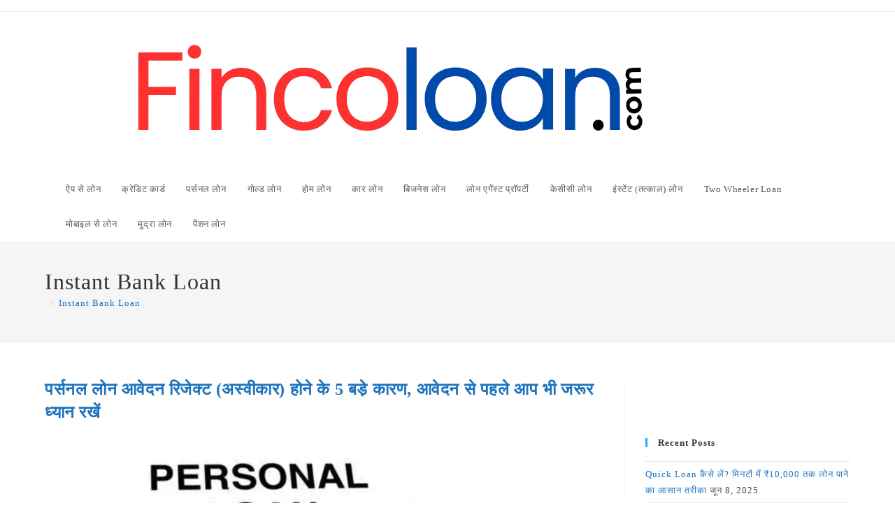

--- FILE ---
content_type: text/html; charset=UTF-8
request_url: https://fincoloan.com/tag/instant-bank-loan/
body_size: 17578
content:
<!DOCTYPE html>
<html class="html" lang="hi-IN" prefix="og: https://ogp.me/ns#">
<head>
	<script async src="https://pagead2.googlesyndication.com/pagead/js/adsbygoogle.js?client=ca-pub-2735968712360724"
     crossorigin="anonymous"></script>
	
	<meta charset="UTF-8">
	<link rel="profile" href="https://gmpg.org/xfn/11">

	<meta name="viewport" content="width=device-width, initial-scale=1">
<!-- Search Engine Optimization by Rank Math - https://rankmath.com/ -->
<title>Instant Bank Loan - Fincoloan.com</title>
<meta name="robots" content="follow, noindex"/>
<meta property="og:locale" content="hi_IN" />
<meta property="og:type" content="article" />
<meta property="og:title" content="Instant Bank Loan - Fincoloan.com" />
<meta property="og:url" content="https://fincoloan.com/tag/instant-bank-loan/" />
<meta property="og:site_name" content="Fincoloan" />
<meta name="twitter:card" content="summary_large_image" />
<meta name="twitter:title" content="Instant Bank Loan - Fincoloan.com" />
<meta name="twitter:label1" content="पोस्ट" />
<meta name="twitter:data1" content="15" />
<script type="application/ld+json" class="rank-math-schema">{"@context":"https://schema.org","@graph":[{"@type":"Organization","@id":"https://fincoloan.com/#organization","name":"Fincoloan"},{"@type":"WebSite","@id":"https://fincoloan.com/#website","url":"https://fincoloan.com","name":"Fincoloan","publisher":{"@id":"https://fincoloan.com/#organization"},"inLanguage":"hi-IN"},{"@type":"BreadcrumbList","@id":"https://fincoloan.com/tag/instant-bank-loan/#breadcrumb","itemListElement":[{"@type":"ListItem","position":"1","item":{"@id":"https://fincoloan.com","name":"Home"}},{"@type":"ListItem","position":"2","item":{"@id":"https://fincoloan.com/tag/instant-bank-loan/","name":"Instant Bank Loan"}}]},{"@type":"CollectionPage","@id":"https://fincoloan.com/tag/instant-bank-loan/#webpage","url":"https://fincoloan.com/tag/instant-bank-loan/","name":"Instant Bank Loan - Fincoloan.com","isPartOf":{"@id":"https://fincoloan.com/#website"},"inLanguage":"hi-IN","breadcrumb":{"@id":"https://fincoloan.com/tag/instant-bank-loan/#breadcrumb"}}]}</script>
<!-- /Rank Math WordPress SEO plugin -->

<link rel='dns-prefetch' href='//www.googletagmanager.com' />
<link rel="alternate" type="application/rss+xml" title="Fincoloan.com &raquo; फ़ीड" href="https://fincoloan.com/feed/" />
<link rel="alternate" type="application/rss+xml" title="Fincoloan.com &raquo; टिप्पणी फ़ीड" href="https://fincoloan.com/comments/feed/" />
<link rel="alternate" type="application/rss+xml" title="Fincoloan.com &raquo; Instant Bank Loan टैग फ़ीड" href="https://fincoloan.com/tag/instant-bank-loan/feed/" />
<link rel="alternate" type="application/rss+xml" title="Fincoloan.com &raquo; स्टोरी फ़ीड" href="https://fincoloan.com/web-stories/feed/"><style id='wp-img-auto-sizes-contain-inline-css'>
img:is([sizes=auto i],[sizes^="auto," i]){contain-intrinsic-size:3000px 1500px}
/*# sourceURL=wp-img-auto-sizes-contain-inline-css */
</style>

<link rel='stylesheet' id='wp-block-library-css' href='https://fincoloan.com/wp-includes/css/dist/block-library/style.min.css?ver=6.9' media='all' />
<style id='wp-block-page-list-inline-css'>
.wp-block-navigation .wp-block-page-list{align-items:var(--navigation-layout-align,initial);background-color:inherit;display:flex;flex-direction:var(--navigation-layout-direction,initial);flex-wrap:var(--navigation-layout-wrap,wrap);justify-content:var(--navigation-layout-justify,initial)}.wp-block-navigation .wp-block-navigation-item{background-color:inherit}.wp-block-page-list{box-sizing:border-box}
/*# sourceURL=https://fincoloan.com/wp-includes/blocks/page-list/style.min.css */
</style>
<style id='global-styles-inline-css'>
:root{--wp--preset--aspect-ratio--square: 1;--wp--preset--aspect-ratio--4-3: 4/3;--wp--preset--aspect-ratio--3-4: 3/4;--wp--preset--aspect-ratio--3-2: 3/2;--wp--preset--aspect-ratio--2-3: 2/3;--wp--preset--aspect-ratio--16-9: 16/9;--wp--preset--aspect-ratio--9-16: 9/16;--wp--preset--color--black: #000000;--wp--preset--color--cyan-bluish-gray: #abb8c3;--wp--preset--color--white: #ffffff;--wp--preset--color--pale-pink: #f78da7;--wp--preset--color--vivid-red: #cf2e2e;--wp--preset--color--luminous-vivid-orange: #ff6900;--wp--preset--color--luminous-vivid-amber: #fcb900;--wp--preset--color--light-green-cyan: #7bdcb5;--wp--preset--color--vivid-green-cyan: #00d084;--wp--preset--color--pale-cyan-blue: #8ed1fc;--wp--preset--color--vivid-cyan-blue: #0693e3;--wp--preset--color--vivid-purple: #9b51e0;--wp--preset--gradient--vivid-cyan-blue-to-vivid-purple: linear-gradient(135deg,rgb(6,147,227) 0%,rgb(155,81,224) 100%);--wp--preset--gradient--light-green-cyan-to-vivid-green-cyan: linear-gradient(135deg,rgb(122,220,180) 0%,rgb(0,208,130) 100%);--wp--preset--gradient--luminous-vivid-amber-to-luminous-vivid-orange: linear-gradient(135deg,rgb(252,185,0) 0%,rgb(255,105,0) 100%);--wp--preset--gradient--luminous-vivid-orange-to-vivid-red: linear-gradient(135deg,rgb(255,105,0) 0%,rgb(207,46,46) 100%);--wp--preset--gradient--very-light-gray-to-cyan-bluish-gray: linear-gradient(135deg,rgb(238,238,238) 0%,rgb(169,184,195) 100%);--wp--preset--gradient--cool-to-warm-spectrum: linear-gradient(135deg,rgb(74,234,220) 0%,rgb(151,120,209) 20%,rgb(207,42,186) 40%,rgb(238,44,130) 60%,rgb(251,105,98) 80%,rgb(254,248,76) 100%);--wp--preset--gradient--blush-light-purple: linear-gradient(135deg,rgb(255,206,236) 0%,rgb(152,150,240) 100%);--wp--preset--gradient--blush-bordeaux: linear-gradient(135deg,rgb(254,205,165) 0%,rgb(254,45,45) 50%,rgb(107,0,62) 100%);--wp--preset--gradient--luminous-dusk: linear-gradient(135deg,rgb(255,203,112) 0%,rgb(199,81,192) 50%,rgb(65,88,208) 100%);--wp--preset--gradient--pale-ocean: linear-gradient(135deg,rgb(255,245,203) 0%,rgb(182,227,212) 50%,rgb(51,167,181) 100%);--wp--preset--gradient--electric-grass: linear-gradient(135deg,rgb(202,248,128) 0%,rgb(113,206,126) 100%);--wp--preset--gradient--midnight: linear-gradient(135deg,rgb(2,3,129) 0%,rgb(40,116,252) 100%);--wp--preset--font-size--small: 13px;--wp--preset--font-size--medium: 20px;--wp--preset--font-size--large: 36px;--wp--preset--font-size--x-large: 42px;--wp--preset--spacing--20: 0.44rem;--wp--preset--spacing--30: 0.67rem;--wp--preset--spacing--40: 1rem;--wp--preset--spacing--50: 1.5rem;--wp--preset--spacing--60: 2.25rem;--wp--preset--spacing--70: 3.38rem;--wp--preset--spacing--80: 5.06rem;--wp--preset--shadow--natural: 6px 6px 9px rgba(0, 0, 0, 0.2);--wp--preset--shadow--deep: 12px 12px 50px rgba(0, 0, 0, 0.4);--wp--preset--shadow--sharp: 6px 6px 0px rgba(0, 0, 0, 0.2);--wp--preset--shadow--outlined: 6px 6px 0px -3px rgb(255, 255, 255), 6px 6px rgb(0, 0, 0);--wp--preset--shadow--crisp: 6px 6px 0px rgb(0, 0, 0);}:where(.is-layout-flex){gap: 0.5em;}:where(.is-layout-grid){gap: 0.5em;}body .is-layout-flex{display: flex;}.is-layout-flex{flex-wrap: wrap;align-items: center;}.is-layout-flex > :is(*, div){margin: 0;}body .is-layout-grid{display: grid;}.is-layout-grid > :is(*, div){margin: 0;}:where(.wp-block-columns.is-layout-flex){gap: 2em;}:where(.wp-block-columns.is-layout-grid){gap: 2em;}:where(.wp-block-post-template.is-layout-flex){gap: 1.25em;}:where(.wp-block-post-template.is-layout-grid){gap: 1.25em;}.has-black-color{color: var(--wp--preset--color--black) !important;}.has-cyan-bluish-gray-color{color: var(--wp--preset--color--cyan-bluish-gray) !important;}.has-white-color{color: var(--wp--preset--color--white) !important;}.has-pale-pink-color{color: var(--wp--preset--color--pale-pink) !important;}.has-vivid-red-color{color: var(--wp--preset--color--vivid-red) !important;}.has-luminous-vivid-orange-color{color: var(--wp--preset--color--luminous-vivid-orange) !important;}.has-luminous-vivid-amber-color{color: var(--wp--preset--color--luminous-vivid-amber) !important;}.has-light-green-cyan-color{color: var(--wp--preset--color--light-green-cyan) !important;}.has-vivid-green-cyan-color{color: var(--wp--preset--color--vivid-green-cyan) !important;}.has-pale-cyan-blue-color{color: var(--wp--preset--color--pale-cyan-blue) !important;}.has-vivid-cyan-blue-color{color: var(--wp--preset--color--vivid-cyan-blue) !important;}.has-vivid-purple-color{color: var(--wp--preset--color--vivid-purple) !important;}.has-black-background-color{background-color: var(--wp--preset--color--black) !important;}.has-cyan-bluish-gray-background-color{background-color: var(--wp--preset--color--cyan-bluish-gray) !important;}.has-white-background-color{background-color: var(--wp--preset--color--white) !important;}.has-pale-pink-background-color{background-color: var(--wp--preset--color--pale-pink) !important;}.has-vivid-red-background-color{background-color: var(--wp--preset--color--vivid-red) !important;}.has-luminous-vivid-orange-background-color{background-color: var(--wp--preset--color--luminous-vivid-orange) !important;}.has-luminous-vivid-amber-background-color{background-color: var(--wp--preset--color--luminous-vivid-amber) !important;}.has-light-green-cyan-background-color{background-color: var(--wp--preset--color--light-green-cyan) !important;}.has-vivid-green-cyan-background-color{background-color: var(--wp--preset--color--vivid-green-cyan) !important;}.has-pale-cyan-blue-background-color{background-color: var(--wp--preset--color--pale-cyan-blue) !important;}.has-vivid-cyan-blue-background-color{background-color: var(--wp--preset--color--vivid-cyan-blue) !important;}.has-vivid-purple-background-color{background-color: var(--wp--preset--color--vivid-purple) !important;}.has-black-border-color{border-color: var(--wp--preset--color--black) !important;}.has-cyan-bluish-gray-border-color{border-color: var(--wp--preset--color--cyan-bluish-gray) !important;}.has-white-border-color{border-color: var(--wp--preset--color--white) !important;}.has-pale-pink-border-color{border-color: var(--wp--preset--color--pale-pink) !important;}.has-vivid-red-border-color{border-color: var(--wp--preset--color--vivid-red) !important;}.has-luminous-vivid-orange-border-color{border-color: var(--wp--preset--color--luminous-vivid-orange) !important;}.has-luminous-vivid-amber-border-color{border-color: var(--wp--preset--color--luminous-vivid-amber) !important;}.has-light-green-cyan-border-color{border-color: var(--wp--preset--color--light-green-cyan) !important;}.has-vivid-green-cyan-border-color{border-color: var(--wp--preset--color--vivid-green-cyan) !important;}.has-pale-cyan-blue-border-color{border-color: var(--wp--preset--color--pale-cyan-blue) !important;}.has-vivid-cyan-blue-border-color{border-color: var(--wp--preset--color--vivid-cyan-blue) !important;}.has-vivid-purple-border-color{border-color: var(--wp--preset--color--vivid-purple) !important;}.has-vivid-cyan-blue-to-vivid-purple-gradient-background{background: var(--wp--preset--gradient--vivid-cyan-blue-to-vivid-purple) !important;}.has-light-green-cyan-to-vivid-green-cyan-gradient-background{background: var(--wp--preset--gradient--light-green-cyan-to-vivid-green-cyan) !important;}.has-luminous-vivid-amber-to-luminous-vivid-orange-gradient-background{background: var(--wp--preset--gradient--luminous-vivid-amber-to-luminous-vivid-orange) !important;}.has-luminous-vivid-orange-to-vivid-red-gradient-background{background: var(--wp--preset--gradient--luminous-vivid-orange-to-vivid-red) !important;}.has-very-light-gray-to-cyan-bluish-gray-gradient-background{background: var(--wp--preset--gradient--very-light-gray-to-cyan-bluish-gray) !important;}.has-cool-to-warm-spectrum-gradient-background{background: var(--wp--preset--gradient--cool-to-warm-spectrum) !important;}.has-blush-light-purple-gradient-background{background: var(--wp--preset--gradient--blush-light-purple) !important;}.has-blush-bordeaux-gradient-background{background: var(--wp--preset--gradient--blush-bordeaux) !important;}.has-luminous-dusk-gradient-background{background: var(--wp--preset--gradient--luminous-dusk) !important;}.has-pale-ocean-gradient-background{background: var(--wp--preset--gradient--pale-ocean) !important;}.has-electric-grass-gradient-background{background: var(--wp--preset--gradient--electric-grass) !important;}.has-midnight-gradient-background{background: var(--wp--preset--gradient--midnight) !important;}.has-small-font-size{font-size: var(--wp--preset--font-size--small) !important;}.has-medium-font-size{font-size: var(--wp--preset--font-size--medium) !important;}.has-large-font-size{font-size: var(--wp--preset--font-size--large) !important;}.has-x-large-font-size{font-size: var(--wp--preset--font-size--x-large) !important;}
/*# sourceURL=global-styles-inline-css */
</style>

<style id='classic-theme-styles-inline-css'>
/*! This file is auto-generated */
.wp-block-button__link{color:#fff;background-color:#32373c;border-radius:9999px;box-shadow:none;text-decoration:none;padding:calc(.667em + 2px) calc(1.333em + 2px);font-size:1.125em}.wp-block-file__button{background:#32373c;color:#fff;text-decoration:none}
/*# sourceURL=/wp-includes/css/classic-themes.min.css */
</style>
<link rel='stylesheet' id='gn-frontend-gnfollow-style-css' href='https://fincoloan.com/wp-content/plugins/gn-publisher/assets/css/gn-frontend-gnfollow.min.css?ver=1.5.24' media='all' />
<link rel='stylesheet' id='oceanwp-style-css' href='https://fincoloan.com/wp-content/themes/oceanwp/assets/css/style.min.css?ver=4.0.9' media='all' />
<script src="https://fincoloan.com/wp-includes/js/jquery/jquery.min.js?ver=3.7.1" id="jquery-core-js"></script>
<script src="https://fincoloan.com/wp-includes/js/jquery/jquery-migrate.min.js?ver=3.4.1" id="jquery-migrate-js"></script>

<!-- Google tag (gtag.js) snippet added by Site Kit -->
<!-- Google Analytics snippet added by Site Kit -->
<script src="https://www.googletagmanager.com/gtag/js?id=G-CCKMFNSQ2P" id="google_gtagjs-js" async></script>
<script id="google_gtagjs-js-after">
window.dataLayer = window.dataLayer || [];function gtag(){dataLayer.push(arguments);}
gtag("set","linker",{"domains":["fincoloan.com"]});
gtag("js", new Date());
gtag("set", "developer_id.dZTNiMT", true);
gtag("config", "G-CCKMFNSQ2P");
//# sourceURL=google_gtagjs-js-after
</script>
<link rel="https://api.w.org/" href="https://fincoloan.com/wp-json/" /><link rel="alternate" title="JSON" type="application/json" href="https://fincoloan.com/wp-json/wp/v2/tags/13" /><link rel="EditURI" type="application/rsd+xml" title="RSD" href="https://fincoloan.com/xmlrpc.php?rsd" />
<meta name="generator" content="WordPress 6.9" />
<meta name="generator" content="Site Kit by Google 1.170.0" />
<!-- Google AdSense meta tags added by Site Kit -->
<meta name="google-adsense-platform-account" content="ca-host-pub-2644536267352236">
<meta name="google-adsense-platform-domain" content="sitekit.withgoogle.com">
<!-- End Google AdSense meta tags added by Site Kit -->
<link rel="icon" href="https://fincoloan.com/wp-content/uploads/2021/08/cropped-apple-touch-icon-32x32.png" sizes="32x32" />
<link rel="icon" href="https://fincoloan.com/wp-content/uploads/2021/08/cropped-apple-touch-icon-192x192.png" sizes="192x192" />
<link rel="apple-touch-icon" href="https://fincoloan.com/wp-content/uploads/2021/08/cropped-apple-touch-icon-180x180.png" />
<meta name="msapplication-TileImage" content="https://fincoloan.com/wp-content/uploads/2021/08/cropped-apple-touch-icon-270x270.png" />
		<style id="wp-custom-css">
			/* OceanWP के Page Header (red box title) को forcefully हटाएं */body.single-post .page-header,body.single-post .page-header-title,body.single-post .page-header .container{display:none !important;visibility:hidden !important;height:0 !important;margin:0 !important;padding:0 !important}		</style>
		<!-- OceanWP CSS -->
<style type="text/css">
/* Colors */a{color:#1e73be}a .owp-icon use{stroke:#1e73be}body .theme-button,body input[type="submit"],body button[type="submit"],body button,body .button,body div.wpforms-container-full .wpforms-form input[type=submit],body div.wpforms-container-full .wpforms-form button[type=submit],body div.wpforms-container-full .wpforms-form .wpforms-page-button,.woocommerce-cart .wp-element-button,.woocommerce-checkout .wp-element-button,.wp-block-button__link{border-color:#ffffff}body .theme-button:hover,body input[type="submit"]:hover,body button[type="submit"]:hover,body button:hover,body .button:hover,body div.wpforms-container-full .wpforms-form input[type=submit]:hover,body div.wpforms-container-full .wpforms-form input[type=submit]:active,body div.wpforms-container-full .wpforms-form button[type=submit]:hover,body div.wpforms-container-full .wpforms-form button[type=submit]:active,body div.wpforms-container-full .wpforms-form .wpforms-page-button:hover,body div.wpforms-container-full .wpforms-form .wpforms-page-button:active,.woocommerce-cart .wp-element-button:hover,.woocommerce-checkout .wp-element-button:hover,.wp-block-button__link:hover{border-color:#ffffff}h2{color:#000000}h3{color:#000000}h4{color:#000000}/* OceanWP Style Settings CSS */.theme-button,input[type="submit"],button[type="submit"],button,.button,body div.wpforms-container-full .wpforms-form input[type=submit],body div.wpforms-container-full .wpforms-form button[type=submit],body div.wpforms-container-full .wpforms-form .wpforms-page-button{border-style:solid}.theme-button,input[type="submit"],button[type="submit"],button,.button,body div.wpforms-container-full .wpforms-form input[type=submit],body div.wpforms-container-full .wpforms-form button[type=submit],body div.wpforms-container-full .wpforms-form .wpforms-page-button{border-width:1px}form input[type="text"],form input[type="password"],form input[type="email"],form input[type="url"],form input[type="date"],form input[type="month"],form input[type="time"],form input[type="datetime"],form input[type="datetime-local"],form input[type="week"],form input[type="number"],form input[type="search"],form input[type="tel"],form input[type="color"],form select,form textarea,.woocommerce .woocommerce-checkout .select2-container--default .select2-selection--single{border-style:solid}body div.wpforms-container-full .wpforms-form input[type=date],body div.wpforms-container-full .wpforms-form input[type=datetime],body div.wpforms-container-full .wpforms-form input[type=datetime-local],body div.wpforms-container-full .wpforms-form input[type=email],body div.wpforms-container-full .wpforms-form input[type=month],body div.wpforms-container-full .wpforms-form input[type=number],body div.wpforms-container-full .wpforms-form input[type=password],body div.wpforms-container-full .wpforms-form input[type=range],body div.wpforms-container-full .wpforms-form input[type=search],body div.wpforms-container-full .wpforms-form input[type=tel],body div.wpforms-container-full .wpforms-form input[type=text],body div.wpforms-container-full .wpforms-form input[type=time],body div.wpforms-container-full .wpforms-form input[type=url],body div.wpforms-container-full .wpforms-form input[type=week],body div.wpforms-container-full .wpforms-form select,body div.wpforms-container-full .wpforms-form textarea{border-style:solid}form input[type="text"],form input[type="password"],form input[type="email"],form input[type="url"],form input[type="date"],form input[type="month"],form input[type="time"],form input[type="datetime"],form input[type="datetime-local"],form input[type="week"],form input[type="number"],form input[type="search"],form input[type="tel"],form input[type="color"],form select,form textarea{border-radius:3px}body div.wpforms-container-full .wpforms-form input[type=date],body div.wpforms-container-full .wpforms-form input[type=datetime],body div.wpforms-container-full .wpforms-form input[type=datetime-local],body div.wpforms-container-full .wpforms-form input[type=email],body div.wpforms-container-full .wpforms-form input[type=month],body div.wpforms-container-full .wpforms-form input[type=number],body div.wpforms-container-full .wpforms-form input[type=password],body div.wpforms-container-full .wpforms-form input[type=range],body div.wpforms-container-full .wpforms-form input[type=search],body div.wpforms-container-full .wpforms-form input[type=tel],body div.wpforms-container-full .wpforms-form input[type=text],body div.wpforms-container-full .wpforms-form input[type=time],body div.wpforms-container-full .wpforms-form input[type=url],body div.wpforms-container-full .wpforms-form input[type=week],body div.wpforms-container-full .wpforms-form select,body div.wpforms-container-full .wpforms-form textarea{border-radius:3px}#scroll-top{bottom:74px}#scroll-top{width:41px;height:41px;line-height:41px}@media (max-width:480px){#scroll-top{width:30px;height:30px;line-height:30px}}#scroll-top{font-size:24px}#scroll-top .owp-icon{width:24px;height:24px}#scroll-top:hover{background-color:#ffffff}/* Header */#site-logo #site-logo-inner,.oceanwp-social-menu .social-menu-inner,#site-header.full_screen-header .menu-bar-inner,.after-header-content .after-header-content-inner{height:50px}#site-navigation-wrap .dropdown-menu >li >a,#site-navigation-wrap .dropdown-menu >li >span.opl-logout-link,.oceanwp-mobile-menu-icon a,.mobile-menu-close,.after-header-content-inner >a{line-height:50px}#site-header.has-header-media .overlay-header-media{background-color:rgba(0,0,0,0.5)}#mobile-dropdown{max-height:600px}/* Blog CSS */.ocean-single-post-header ul.meta-item li a:hover{color:#333333}/* Footer Copyright */#footer-bottom,#footer-bottom p{color:#f2f2f2}/* Typography */body{font-family:Bookman Old Style,serif;font-size:14px;line-height:1.8;letter-spacing:1px}@media screen and (max-width:480px){body{font-size:18px}}@media screen and (max-width:480px){body{line-height:1.7}}h1,h2,h3,h4,h5,h6,.theme-heading,.widget-title,.oceanwp-widget-recent-posts-title,.comment-reply-title,.entry-title,.sidebar-box .widget-title{line-height:1.4;font-weight:900}@media screen and (max-width:480px){h1,h2,h3,h4,h5,h6,.theme-heading,.widget-title,.oceanwp-widget-recent-posts-title,.comment-reply-title,.entry-title,.sidebar-box .widget-title{line-height:1.3}}h1{font-size:23px;line-height:1.4}@media screen and (max-width:480px){h1{font-size:28px}}h2{font-size:20px;line-height:1.4}@media screen and (max-width:480px){h2{font-size:24px}}h3{font-size:18px;line-height:1.4}h4{font-size:17px;line-height:1.4}h5{font-size:14px;line-height:1.4}h6{font-size:15px;line-height:1.4}.page-header .page-header-title,.page-header.background-image-page-header .page-header-title{font-size:32px;line-height:1.4}.page-header .page-subheading{font-size:15px;line-height:1.8}.site-breadcrumbs,.site-breadcrumbs a{font-size:13px;line-height:1.4}#top-bar-content,#top-bar-social-alt{font-size:12px;line-height:1.8}#site-logo a.site-logo-text{font-size:24px;line-height:1.8}.dropdown-menu ul li a.menu-link,#site-header.full_screen-header .fs-dropdown-menu ul.sub-menu li a{font-size:12px;line-height:1.2;letter-spacing:.6px}.sidr-class-dropdown-menu li a,a.sidr-class-toggle-sidr-close,#mobile-dropdown ul li a,body #mobile-fullscreen ul li a{font-size:15px;line-height:1.8}.blog-entry.post .blog-entry-header .entry-title a{font-size:24px;line-height:1.4}@media screen and (max-width:480px){.blog-entry.post .blog-entry-header .entry-title a{line-height:1.5}}.ocean-single-post-header .single-post-title{font-size:34px;line-height:1.4;letter-spacing:.6px}.ocean-single-post-header ul.meta-item li,.ocean-single-post-header ul.meta-item li a{font-size:13px;line-height:1.4;letter-spacing:.6px}.ocean-single-post-header .post-author-name,.ocean-single-post-header .post-author-name a{font-size:14px;line-height:1.4;letter-spacing:.6px}.ocean-single-post-header .post-author-description{font-size:12px;line-height:1.4;letter-spacing:.6px}.single-post .entry-title{line-height:1.4;letter-spacing:.6px}.single-post ul.meta li,.single-post ul.meta li a{font-size:14px;line-height:1.4;letter-spacing:.6px}.sidebar-box .widget-title,.sidebar-box.widget_block .wp-block-heading{font-size:13px;line-height:1;letter-spacing:1px}#footer-widgets .footer-box .widget-title{font-size:13px;line-height:1;letter-spacing:1px}#footer-bottom #copyright{font-size:12px;line-height:1}#footer-bottom #footer-bottom-menu{font-size:12px;line-height:1}.woocommerce-store-notice.demo_store{line-height:2;letter-spacing:1.5px}.demo_store .woocommerce-store-notice__dismiss-link{line-height:2;letter-spacing:1.5px}.woocommerce ul.products li.product li.title h2,.woocommerce ul.products li.product li.title a{font-size:14px;line-height:1.5}.woocommerce ul.products li.product li.category,.woocommerce ul.products li.product li.category a{font-size:12px;line-height:1}.woocommerce ul.products li.product .price{font-size:18px;line-height:1}.woocommerce ul.products li.product .button,.woocommerce ul.products li.product .product-inner .added_to_cart{font-size:12px;line-height:1.5;letter-spacing:1px}.woocommerce ul.products li.owp-woo-cond-notice span,.woocommerce ul.products li.owp-woo-cond-notice a{font-size:16px;line-height:1;letter-spacing:1px;font-weight:600;text-transform:capitalize}.woocommerce div.product .product_title{font-size:24px;line-height:1.4;letter-spacing:.6px}.woocommerce div.product p.price{font-size:36px;line-height:1}.woocommerce .owp-btn-normal .summary form button.button,.woocommerce .owp-btn-big .summary form button.button,.woocommerce .owp-btn-very-big .summary form button.button{font-size:12px;line-height:1.5;letter-spacing:1px;text-transform:uppercase}.woocommerce div.owp-woo-single-cond-notice span,.woocommerce div.owp-woo-single-cond-notice a{font-size:18px;line-height:2;letter-spacing:1.5px;font-weight:600;text-transform:capitalize}
</style></head>

<body class="archive tag tag-instant-bank-loan tag-13 wp-custom-logo wp-embed-responsive wp-theme-oceanwp oceanwp-theme dropdown-mobile default-breakpoint has-sidebar content-right-sidebar has-topbar has-breadcrumbs no-lightbox" itemscope="itemscope" itemtype="https://schema.org/Blog">

	
	
	<div id="outer-wrap" class="site clr">

		<a class="skip-link screen-reader-text" href="#main">Skip to content</a>

		
		<div id="wrap" class="clr">

			

<div id="top-bar-wrap" class="clr">

	<div id="top-bar" class="clr container has-no-content">

		
		<div id="top-bar-inner" class="clr">

			
		</div><!-- #top-bar-inner -->

		
	</div><!-- #top-bar -->

</div><!-- #top-bar-wrap -->


			
<header id="site-header" class="minimal-header clr" data-height="50" itemscope="itemscope" itemtype="https://schema.org/WPHeader" role="banner">

	
					
			<div id="site-header-inner" class="clr container">

				
				

<div id="site-logo" class="clr" itemscope itemtype="https://schema.org/Brand" >

	
	<div id="site-logo-inner" class="clr">

		<a href="https://fincoloan.com/" class="custom-logo-link" rel="home"><img width="1000" height="229" src="https://fincoloan.com/wp-content/uploads/2025/05/cropped-fincoloan.com-logo.png" class="custom-logo" alt="Fincoloan.com" decoding="async" fetchpriority="high" srcset="https://fincoloan.com/wp-content/uploads/2025/05/cropped-fincoloan.com-logo.png 1000w, https://fincoloan.com/wp-content/uploads/2025/05/cropped-fincoloan.com-logo-300x69.png 300w, https://fincoloan.com/wp-content/uploads/2025/05/cropped-fincoloan.com-logo-768x176.png 768w" sizes="(max-width: 1000px) 100vw, 1000px" /></a>
	</div><!-- #site-logo-inner -->

	
	
</div><!-- #site-logo -->

			<div id="site-navigation-wrap" class="clr">
			
			
			
			<nav id="site-navigation" class="navigation main-navigation clr" itemscope="itemscope" itemtype="https://schema.org/SiteNavigationElement" role="navigation" >

				<ul id="menu-menu-2" class="main-menu dropdown-menu sf-menu"><li id="menu-item-854" class="menu-item menu-item-type-taxonomy menu-item-object-category menu-item-854"><a href="https://fincoloan.com/category/loan-app/" class="menu-link"><span class="text-wrap">ऐप से लोन</span></a></li><li id="menu-item-857" class="menu-item menu-item-type-taxonomy menu-item-object-category menu-item-857"><a href="https://fincoloan.com/category/credit-card/" class="menu-link"><span class="text-wrap">क्रेडिट कार्ड</span></a></li><li id="menu-item-853" class="menu-item menu-item-type-taxonomy menu-item-object-category menu-item-853"><a href="https://fincoloan.com/category/personal-loan-app/" class="menu-link"><span class="text-wrap">पर्सनल लोन</span></a></li><li id="menu-item-859" class="menu-item menu-item-type-taxonomy menu-item-object-category menu-item-859"><a href="https://fincoloan.com/category/gold-loan/" class="menu-link"><span class="text-wrap">गोल्ड लोन</span></a></li><li id="menu-item-858" class="menu-item menu-item-type-taxonomy menu-item-object-category menu-item-858"><a href="https://fincoloan.com/category/home-loan/" class="menu-link"><span class="text-wrap">होम लोन</span></a></li><li id="menu-item-860" class="menu-item menu-item-type-taxonomy menu-item-object-category menu-item-860"><a href="https://fincoloan.com/category/car-loan/" class="menu-link"><span class="text-wrap">कार लोन</span></a></li><li id="menu-item-861" class="menu-item menu-item-type-taxonomy menu-item-object-category menu-item-861"><a href="https://fincoloan.com/category/business-loan/" class="menu-link"><span class="text-wrap">बिजनेस लोन</span></a></li><li id="menu-item-856" class="menu-item menu-item-type-taxonomy menu-item-object-category menu-item-856"><a href="https://fincoloan.com/category/loan-against-property/" class="menu-link"><span class="text-wrap">लोन एगेंस्ट प्राॅपर्टी</span></a></li><li id="menu-item-862" class="menu-item menu-item-type-taxonomy menu-item-object-category menu-item-862"><a href="https://fincoloan.com/category/kcc-loan/" class="menu-link"><span class="text-wrap">केसीसी लोन</span></a></li><li id="menu-item-855" class="menu-item menu-item-type-taxonomy menu-item-object-category menu-item-855"><a href="https://fincoloan.com/category/instant-loan/" class="menu-link"><span class="text-wrap">इंस्टेंट (तत्काल) लोन</span></a></li><li id="menu-item-877" class="menu-item menu-item-type-taxonomy menu-item-object-post_tag menu-item-877"><a href="https://fincoloan.com/tag/two-wheeler-loan/" class="menu-link"><span class="text-wrap">Two Wheeler Loan</span></a></li><li id="menu-item-948" class="menu-item menu-item-type-taxonomy menu-item-object-category menu-item-948"><a href="https://fincoloan.com/category/mobile-loan/" class="menu-link"><span class="text-wrap">मोबाइल से लोन</span></a></li><li id="menu-item-949" class="menu-item menu-item-type-taxonomy menu-item-object-category menu-item-949"><a href="https://fincoloan.com/category/mudra-loan/" class="menu-link"><span class="text-wrap">मुद्रा लोन</span></a></li><li id="menu-item-950" class="menu-item menu-item-type-taxonomy menu-item-object-category menu-item-950"><a href="https://fincoloan.com/category/pension-loan/" class="menu-link"><span class="text-wrap">पेंशन लोन</span></a></li><li class="search-toggle-li" ><a href="https://fincoloan.com/#" class="site-search-toggle search-dropdown-toggle"><span class="screen-reader-text">Toggle website search</span><i class=" icon-magnifier" aria-hidden="true" role="img"></i></a></li></ul>
<div id="searchform-dropdown" class="header-searchform-wrap clr" >
	
<form aria-label="Search this website" role="search" method="get" class="searchform" action="https://fincoloan.com/">	
	<input aria-label="Insert search query" type="search" id="ocean-search-form-1" class="field" autocomplete="off" placeholder="Search" name="s">
		</form>
</div><!-- #searchform-dropdown -->

			</nav><!-- #site-navigation -->

			
			
					</div><!-- #site-navigation-wrap -->
			
		
	
				
	
	<div class="oceanwp-mobile-menu-icon clr mobile-right">

		
		
		
		<a href="https://fincoloan.com/#mobile-menu-toggle" class="mobile-menu"  aria-label="Mobile Menu">
							<i class="fa fa-bars" aria-hidden="true"></i>
								<span class="oceanwp-text">Menu</span>
				<span class="oceanwp-close-text">Close</span>
						</a>

		
		
		
	</div><!-- #oceanwp-mobile-menu-navbar -->

	

			</div><!-- #site-header-inner -->

			
<div id="mobile-dropdown" class="clr" >

	<nav class="clr" itemscope="itemscope" itemtype="https://schema.org/SiteNavigationElement">

		<ul id="menu-menu-3" class="menu"><li class="menu-item menu-item-type-taxonomy menu-item-object-category menu-item-854"><a href="https://fincoloan.com/category/loan-app/">ऐप से लोन</a></li>
<li class="menu-item menu-item-type-taxonomy menu-item-object-category menu-item-857"><a href="https://fincoloan.com/category/credit-card/">क्रेडिट कार्ड</a></li>
<li class="menu-item menu-item-type-taxonomy menu-item-object-category menu-item-853"><a href="https://fincoloan.com/category/personal-loan-app/">पर्सनल लोन</a></li>
<li class="menu-item menu-item-type-taxonomy menu-item-object-category menu-item-859"><a href="https://fincoloan.com/category/gold-loan/">गोल्ड लोन</a></li>
<li class="menu-item menu-item-type-taxonomy menu-item-object-category menu-item-858"><a href="https://fincoloan.com/category/home-loan/">होम लोन</a></li>
<li class="menu-item menu-item-type-taxonomy menu-item-object-category menu-item-860"><a href="https://fincoloan.com/category/car-loan/">कार लोन</a></li>
<li class="menu-item menu-item-type-taxonomy menu-item-object-category menu-item-861"><a href="https://fincoloan.com/category/business-loan/">बिजनेस लोन</a></li>
<li class="menu-item menu-item-type-taxonomy menu-item-object-category menu-item-856"><a href="https://fincoloan.com/category/loan-against-property/">लोन एगेंस्ट प्राॅपर्टी</a></li>
<li class="menu-item menu-item-type-taxonomy menu-item-object-category menu-item-862"><a href="https://fincoloan.com/category/kcc-loan/">केसीसी लोन</a></li>
<li class="menu-item menu-item-type-taxonomy menu-item-object-category menu-item-855"><a href="https://fincoloan.com/category/instant-loan/">इंस्टेंट (तत्काल) लोन</a></li>
<li class="menu-item menu-item-type-taxonomy menu-item-object-post_tag menu-item-877"><a href="https://fincoloan.com/tag/two-wheeler-loan/">Two Wheeler Loan</a></li>
<li class="menu-item menu-item-type-taxonomy menu-item-object-category menu-item-948"><a href="https://fincoloan.com/category/mobile-loan/">मोबाइल से लोन</a></li>
<li class="menu-item menu-item-type-taxonomy menu-item-object-category menu-item-949"><a href="https://fincoloan.com/category/mudra-loan/">मुद्रा लोन</a></li>
<li class="menu-item menu-item-type-taxonomy menu-item-object-category menu-item-950"><a href="https://fincoloan.com/category/pension-loan/">पेंशन लोन</a></li>
<li class="search-toggle-li" ><a href="https://fincoloan.com/#" class="site-search-toggle search-dropdown-toggle"><span class="screen-reader-text">Toggle website search</span><i class=" icon-magnifier" aria-hidden="true" role="img"></i></a></li></ul>
	</nav>

</div>

			
			
		
		
</header><!-- #site-header -->


			
			<main id="main" class="site-main clr"  role="main">

				

<header class="page-header">

	
	<div class="container clr page-header-inner">

		
			<h1 class="page-header-title clr" itemprop="headline">Instant Bank Loan</h1>

			
		
		<nav role="navigation" aria-label="Breadcrumbs" class="site-breadcrumbs clr position-under-title"><ol class="trail-items" itemscope itemtype="http://schema.org/BreadcrumbList"><meta name="numberOfItems" content="2" /><meta name="itemListOrder" content="Ascending" /><li class="trail-item trail-begin" itemprop="itemListElement" itemscope itemtype="https://schema.org/ListItem"><a href="https://fincoloan.com" rel="home" aria-label="Home" itemprop="item"><span itemprop="name"><i class=" icon-home" aria-hidden="true" role="img"></i><span class="breadcrumb-home has-icon">Home</span></span></a><span class="breadcrumb-sep">></span><meta itemprop="position" content="1" /></li><li class="trail-item trail-end" itemprop="itemListElement" itemscope itemtype="https://schema.org/ListItem"><span itemprop="name"><a href="https://fincoloan.com/tag/instant-bank-loan/">Instant Bank Loan</a></span><meta itemprop="position" content="2" /></li></ol></nav>
	</div><!-- .page-header-inner -->

	
	
</header><!-- .page-header -->


	
	<div id="content-wrap" class="container clr">

		
		<div id="primary" class="content-area clr">

			
			<div id="content" class="site-content clr">

				
										<div id="blog-entries" class="entries clr">

							
							
								
								
	<article id="post-985" class="blog-entry clr large-entry post-985 post type-post status-publish format-standard has-post-thumbnail hentry category-loan-and-credit-facts category-instant-loan category-personal-loan-app category-bank-loan tag-instant-bank-loan tag-personal-loan entry has-media">

		<div class="blog-entry-inner clr">

			

<header class="blog-entry-header clr">
	<h2 class="blog-entry-title entry-title">
		<a href="https://fincoloan.com/personal-loan-reject-hone-ke-karan/"  rel="bookmark">पर्सनल लोन आवेदन रिजेक्ट (अस्वीकार) होने के 5 बडे़ कारण, आवेदन से पहले आप भी जरूर ध्यान रखें</a>
	</h2><!-- .blog-entry-title -->
</header><!-- .blog-entry-header -->


<div class="thumbnail">

	<a href="https://fincoloan.com/personal-loan-reject-hone-ke-karan/" class="thumbnail-link">

		<img width="1280" height="720" src="https://fincoloan.com/wp-content/uploads/2023/03/personal-loan-rejection-ke-karan.webp" class="attachment-full size-full wp-post-image" alt="Read more about the article पर्सनल लोन आवेदन रिजेक्ट (अस्वीकार) होने के 5 बडे़ कारण, आवेदन से पहले आप भी जरूर ध्यान रखें" itemprop="image" decoding="async" srcset="https://fincoloan.com/wp-content/uploads/2023/03/personal-loan-rejection-ke-karan.webp 1280w, https://fincoloan.com/wp-content/uploads/2023/03/personal-loan-rejection-ke-karan-300x169.webp 300w, https://fincoloan.com/wp-content/uploads/2023/03/personal-loan-rejection-ke-karan-1024x576.webp 1024w, https://fincoloan.com/wp-content/uploads/2023/03/personal-loan-rejection-ke-karan-768x432.webp 768w, https://fincoloan.com/wp-content/uploads/2023/03/personal-loan-rejection-ke-karan-800x450.webp 800w" sizes="(max-width: 1280px) 100vw, 1280px" title="पर्सनल लोन आवेदन रिजेक्ट (अस्वीकार) होने के 5 बडे़ कारण, आवेदन से पहले आप भी जरूर ध्यान रखें 1">
	</a>

			<div class="thumbnail-caption">
			ये 5 कारण जिनकी वजह से पर्सनल लोन आवेदन होता हैं रिजेक्ट, आप भी सुधारें इनको		</div>
		
</div><!-- .thumbnail -->

<ul class="meta obem-default clr" aria-label="Post details:">

	
					<li class="meta-author" itemprop="name"><span class="screen-reader-text">Post author:</span><i class=" icon-user" aria-hidden="true" role="img"></i><a href="https://fincoloan.com/author/praveen118k/" title="Praveen Kumar  द्वारा पोस्ट" rel="author"  itemprop="author" itemscope="itemscope" itemtype="https://schema.org/Person">Praveen Kumar</a></li>
		
		
		
		
		
		
	
		
					<li class="meta-date" itemprop="datePublished"><span class="screen-reader-text">Post published:</span><i class=" icon-clock" aria-hidden="true" role="img"></i>मई 15, 2025</li>
		
		
		
		
		
	
		
		
					<li class="meta-mod-date" itemprop="dateModified"><span class="screen-reader-text">Post last modified:</span><i class=" icon-note" aria-hidden="true" role="img"></i>मई 16, 2025</li>
		
		
		
		
	
		
		
		
					<li class="meta-cat"><span class="screen-reader-text">Post category:</span><i class=" icon-folder" aria-hidden="true" role="img"></i><a href="https://fincoloan.com/category/loan-and-credit-facts/" rel="category tag">लोन एवं क्रेडिट कार्ड</a><span class="owp-sep" aria-hidden="true">/</span><a href="https://fincoloan.com/category/instant-loan/" rel="category tag">इंस्टेंट (तत्काल) लोन</a><span class="owp-sep" aria-hidden="true">/</span><a href="https://fincoloan.com/category/personal-loan-app/" rel="category tag">पर्सनल लोन</a><span class="owp-sep" aria-hidden="true">/</span><a href="https://fincoloan.com/category/bank-loan/" rel="category tag">बैंक से लोन</a></li>
		
		
		
	
</ul>



<div class="blog-entry-summary clr" itemprop="text">

	
		<p>
			पर्सनल लोन आवेदन बार बार रिजेक्ट क्यों होता हैं? पैसे की आवश्यकता हर किसी को हैं। लेकिन पैसे का सही समय पर इंतजाम कर पाना बहुत मुश्किल होता हैं। जिसके&hellip;		</p>

		
</div><!-- .blog-entry-summary -->



<div class="blog-entry-readmore clr">
	
<a href="https://fincoloan.com/personal-loan-reject-hone-ke-karan/" 
	>
	Continue Reading<span class="screen-reader-text">पर्सनल लोन आवेदन रिजेक्ट (अस्वीकार) होने के 5 बडे़ कारण, आवेदन से पहले आप भी जरूर ध्यान रखें</span><i class=" fa fa-angle-right" aria-hidden="true" role="img"></i></a>

</div><!-- .blog-entry-readmore -->


			
		</div><!-- .blog-entry-inner -->

	</article><!-- #post-## -->

	
								
							
								
								
	<article id="post-836" class="blog-entry clr large-entry post-836 post type-post status-publish format-standard has-post-thumbnail hentry category-personal-loan-app category-instant-loan category-bank-loan category-mobile-loan category-loan-and-credit-facts tag-instant-bank-loan tag-personal-loan tag-personal-loan-tips entry has-media">

		<div class="blog-entry-inner clr">

			

<header class="blog-entry-header clr">
	<h2 class="blog-entry-title entry-title">
		<a href="https://fincoloan.com/personal-loan-ke-liye-zaruri-bate/"  rel="bookmark">पर्सनल लोन ले रहे हैं तो रखे इन बातों का विशेष ध्यान, कहीं बाद में ना पडे़ पछताना</a>
	</h2><!-- .blog-entry-title -->
</header><!-- .blog-entry-header -->


<div class="thumbnail">

	<a href="https://fincoloan.com/personal-loan-ke-liye-zaruri-bate/" class="thumbnail-link">

		<img width="1280" height="720" src="https://fincoloan.com/wp-content/uploads/2022/10/20221016_202657_0000.jpg" class="attachment-full size-full wp-post-image" alt="Read more about the article पर्सनल लोन ले रहे हैं तो रखे इन बातों का विशेष ध्यान, कहीं बाद में ना पडे़ पछताना" itemprop="image" decoding="async" srcset="https://fincoloan.com/wp-content/uploads/2022/10/20221016_202657_0000.jpg 1280w, https://fincoloan.com/wp-content/uploads/2022/10/20221016_202657_0000-300x169.jpg 300w, https://fincoloan.com/wp-content/uploads/2022/10/20221016_202657_0000-1024x576.jpg 1024w, https://fincoloan.com/wp-content/uploads/2022/10/20221016_202657_0000-768x432.jpg 768w, https://fincoloan.com/wp-content/uploads/2022/10/20221016_202657_0000-800x450.jpg 800w" sizes="(max-width: 1280px) 100vw, 1280px" title="पर्सनल लोन ले रहे हैं तो रखे इन बातों का विशेष ध्यान, कहीं बाद में ना पडे़ पछताना 2">
	</a>

			<div class="thumbnail-caption">
			पर्सनल लोन लेने का प्लान कर रहे जो जाने लोन लेने से पहले जरूरी बातें, होगा फायदा 		</div>
		
</div><!-- .thumbnail -->

<ul class="meta obem-default clr" aria-label="Post details:">

	
					<li class="meta-author" itemprop="name"><span class="screen-reader-text">Post author:</span><i class=" icon-user" aria-hidden="true" role="img"></i><a href="https://fincoloan.com/author/praveen118k/" title="Praveen Kumar  द्वारा पोस्ट" rel="author"  itemprop="author" itemscope="itemscope" itemtype="https://schema.org/Person">Praveen Kumar</a></li>
		
		
		
		
		
		
	
		
					<li class="meta-date" itemprop="datePublished"><span class="screen-reader-text">Post published:</span><i class=" icon-clock" aria-hidden="true" role="img"></i>मई 14, 2025</li>
		
		
		
		
		
	
		
		
					<li class="meta-mod-date" itemprop="dateModified"><span class="screen-reader-text">Post last modified:</span><i class=" icon-note" aria-hidden="true" role="img"></i>मई 15, 2025</li>
		
		
		
		
	
		
		
		
					<li class="meta-cat"><span class="screen-reader-text">Post category:</span><i class=" icon-folder" aria-hidden="true" role="img"></i><a href="https://fincoloan.com/category/personal-loan-app/" rel="category tag">पर्सनल लोन</a><span class="owp-sep" aria-hidden="true">/</span><a href="https://fincoloan.com/category/instant-loan/" rel="category tag">इंस्टेंट (तत्काल) लोन</a><span class="owp-sep" aria-hidden="true">/</span><a href="https://fincoloan.com/category/bank-loan/" rel="category tag">बैंक से लोन</a><span class="owp-sep" aria-hidden="true">/</span><a href="https://fincoloan.com/category/mobile-loan/" rel="category tag">मोबाइल से लोन</a><span class="owp-sep" aria-hidden="true">/</span><a href="https://fincoloan.com/category/loan-and-credit-facts/" rel="category tag">लोन एवं क्रेडिट कार्ड</a></li>
		
		
		
	
</ul>



<div class="blog-entry-summary clr" itemprop="text">

	
		<p>
			पर्सनल लोन लेने का प्लान कर रहे तो जानिए लोन लेने से पहले जरूरी बातें, होगा फायदा यदि आप पर्सनल लोन लेना चाहते हैं तो आपको पर्सनल लोन से जुडी़&hellip;		</p>

		
</div><!-- .blog-entry-summary -->



<div class="blog-entry-readmore clr">
	
<a href="https://fincoloan.com/personal-loan-ke-liye-zaruri-bate/" 
	>
	Continue Reading<span class="screen-reader-text">पर्सनल लोन ले रहे हैं तो रखे इन बातों का विशेष ध्यान, कहीं बाद में ना पडे़ पछताना</span><i class=" fa fa-angle-right" aria-hidden="true" role="img"></i></a>

</div><!-- .blog-entry-readmore -->


			
		</div><!-- .blog-entry-inner -->

	</article><!-- #post-## -->

	
								
							
								
								
	<article id="post-170" class="blog-entry clr large-entry post-170 post type-post status-publish format-standard has-post-thumbnail hentry category-bank-loan category-instant-loan category-loan-against-property tag-bridge-finance tag-gap-finance-loan tag-instant-bank-loan entry has-media">

		<div class="blog-entry-inner clr">

			

<header class="blog-entry-header clr">
	<h2 class="blog-entry-title entry-title">
		<a href="https://fincoloan.com/bridge-loan-in-jindi/"  rel="bookmark">Bridge Loan क्या है? तुरंत फंड पाने का आसान तरीका | Gap Finance Loan की पूरी जानकारी</a>
	</h2><!-- .blog-entry-title -->
</header><!-- .blog-entry-header -->


<div class="thumbnail">

	<a href="https://fincoloan.com/bridge-loan-in-jindi/" class="thumbnail-link">

		<img width="1366" height="768" src="https://fincoloan.com/wp-content/uploads/2025/05/bridge-loan-kya-hota-hai-iske-fayde.webp" class="attachment-full size-full wp-post-image" alt="Read more about the article Bridge Loan क्या है? तुरंत फंड पाने का आसान तरीका | Gap Finance Loan की पूरी जानकारी" itemprop="image" decoding="async" srcset="https://fincoloan.com/wp-content/uploads/2025/05/bridge-loan-kya-hota-hai-iske-fayde.webp 1366w, https://fincoloan.com/wp-content/uploads/2025/05/bridge-loan-kya-hota-hai-iske-fayde-300x169.webp 300w, https://fincoloan.com/wp-content/uploads/2025/05/bridge-loan-kya-hota-hai-iske-fayde-1024x576.webp 1024w, https://fincoloan.com/wp-content/uploads/2025/05/bridge-loan-kya-hota-hai-iske-fayde-768x432.webp 768w, https://fincoloan.com/wp-content/uploads/2025/05/bridge-loan-kya-hota-hai-iske-fayde-800x450.webp 800w" sizes="(max-width: 1366px) 100vw, 1366px" title="Bridge Loan क्या है? तुरंत फंड पाने का आसान तरीका | Gap Finance Loan की पूरी जानकारी 3">
	</a>

			<div class="thumbnail-caption">
			Bridge Loan के जरिए पैसे की तुरंत आवश्यकता करें पूरी, सरल प्रक्रिया के साथ		</div>
		
</div><!-- .thumbnail -->

<ul class="meta obem-default clr" aria-label="Post details:">

	
					<li class="meta-author" itemprop="name"><span class="screen-reader-text">Post author:</span><i class=" icon-user" aria-hidden="true" role="img"></i><a href="https://fincoloan.com/author/praveen118k/" title="Praveen Kumar  द्वारा पोस्ट" rel="author"  itemprop="author" itemscope="itemscope" itemtype="https://schema.org/Person">Praveen Kumar</a></li>
		
		
		
		
		
		
	
		
					<li class="meta-date" itemprop="datePublished"><span class="screen-reader-text">Post published:</span><i class=" icon-clock" aria-hidden="true" role="img"></i>मई 14, 2025</li>
		
		
		
		
		
	
		
		
					<li class="meta-mod-date" itemprop="dateModified"><span class="screen-reader-text">Post last modified:</span><i class=" icon-note" aria-hidden="true" role="img"></i>मई 14, 2025</li>
		
		
		
		
	
		
		
		
					<li class="meta-cat"><span class="screen-reader-text">Post category:</span><i class=" icon-folder" aria-hidden="true" role="img"></i><a href="https://fincoloan.com/category/bank-loan/" rel="category tag">बैंक से लोन</a><span class="owp-sep" aria-hidden="true">/</span><a href="https://fincoloan.com/category/instant-loan/" rel="category tag">इंस्टेंट (तत्काल) लोन</a><span class="owp-sep" aria-hidden="true">/</span><a href="https://fincoloan.com/category/loan-against-property/" rel="category tag">लोन एगेंस्ट प्राॅपर्टी</a></li>
		
		
		
	
</ul>



<div class="blog-entry-summary clr" itemprop="text">

	
		<p>
			Bridge Loan के जरिए पैसे की तुरंत आवश्यकता करें पूरी, सरल प्रक्रिया के साथ ब्रिज लोन क्या होता है, यह कैसे काम करता है और कब लेना चाहिए? जानिए Bridge&hellip;		</p>

		
</div><!-- .blog-entry-summary -->



<div class="blog-entry-readmore clr">
	
<a href="https://fincoloan.com/bridge-loan-in-jindi/" 
	>
	Continue Reading<span class="screen-reader-text">Bridge Loan क्या है? तुरंत फंड पाने का आसान तरीका | Gap Finance Loan की पूरी जानकारी</span><i class=" fa fa-angle-right" aria-hidden="true" role="img"></i></a>

</div><!-- .blog-entry-readmore -->


			
		</div><!-- .blog-entry-inner -->

	</article><!-- #post-## -->

	
								
							
								
								
	<article id="post-616" class="blog-entry clr large-entry post-616 post type-post status-publish format-standard has-post-thumbnail hentry category-personal-loan-app category-instant-loan category-online-loan category-bank-loan tag-icici-bank-personal-loan tag-instant-bank-loan tag-personal-loan entry has-media">

		<div class="blog-entry-inner clr">

			

<header class="blog-entry-header clr">
	<h2 class="blog-entry-title entry-title">
		<a href="https://fincoloan.com/icici-bank-personal-loan-interest-rate/"  rel="bookmark">आईसीआईसीआई बैंक पर्सनल लोन इंटरेस्ट रेट, प्रोसेसिंग फीस, आवेदन कैसे करें?</a>
	</h2><!-- .blog-entry-title -->
</header><!-- .blog-entry-header -->


<div class="thumbnail">

	<a href="https://fincoloan.com/icici-bank-personal-loan-interest-rate/" class="thumbnail-link">

		<img width="1280" height="720" src="https://fincoloan.com/wp-content/uploads/2022/02/icicibankpersonalloaninterest-rate.jpg" class="attachment-full size-full wp-post-image" alt="Read more about the article आईसीआईसीआई बैंक पर्सनल लोन इंटरेस्ट रेट, प्रोसेसिंग फीस, आवेदन कैसे करें?" itemprop="image" decoding="async" loading="lazy" srcset="https://fincoloan.com/wp-content/uploads/2022/02/icicibankpersonalloaninterest-rate.jpg 1280w, https://fincoloan.com/wp-content/uploads/2022/02/icicibankpersonalloaninterest-rate-300x169.jpg 300w, https://fincoloan.com/wp-content/uploads/2022/02/icicibankpersonalloaninterest-rate-1024x576.jpg 1024w, https://fincoloan.com/wp-content/uploads/2022/02/icicibankpersonalloaninterest-rate-768x432.jpg 768w" sizes="auto, (max-width: 1280px) 100vw, 1280px" title="आईसीआईसीआई बैंक पर्सनल लोन इंटरेस्ट रेट, प्रोसेसिंग फीस, आवेदन कैसे करें? 4">
	</a>

	
</div><!-- .thumbnail -->

<ul class="meta obem-default clr" aria-label="Post details:">

	
					<li class="meta-author" itemprop="name"><span class="screen-reader-text">Post author:</span><i class=" icon-user" aria-hidden="true" role="img"></i><a href="https://fincoloan.com/author/praveen118k/" title="Praveen Kumar  द्वारा पोस्ट" rel="author"  itemprop="author" itemscope="itemscope" itemtype="https://schema.org/Person">Praveen Kumar</a></li>
		
		
		
		
		
		
	
		
					<li class="meta-date" itemprop="datePublished"><span class="screen-reader-text">Post published:</span><i class=" icon-clock" aria-hidden="true" role="img"></i>मई 9, 2025</li>
		
		
		
		
		
	
		
		
					<li class="meta-mod-date" itemprop="dateModified"><span class="screen-reader-text">Post last modified:</span><i class=" icon-note" aria-hidden="true" role="img"></i>मई 13, 2025</li>
		
		
		
		
	
		
		
		
					<li class="meta-cat"><span class="screen-reader-text">Post category:</span><i class=" icon-folder" aria-hidden="true" role="img"></i><a href="https://fincoloan.com/category/personal-loan-app/" rel="category tag">पर्सनल लोन</a><span class="owp-sep" aria-hidden="true">/</span><a href="https://fincoloan.com/category/instant-loan/" rel="category tag">इंस्टेंट (तत्काल) लोन</a><span class="owp-sep" aria-hidden="true">/</span><a href="https://fincoloan.com/category/online-loan/" rel="category tag">ऑनलाइन लोन</a><span class="owp-sep" aria-hidden="true">/</span><a href="https://fincoloan.com/category/bank-loan/" rel="category tag">बैंक से लोन</a></li>
		
		
		
	
</ul>



<div class="blog-entry-summary clr" itemprop="text">

	
		<p>
			आईसीआईसीआई बैंक पर्सनल लोन आईसीआईसीआई बैंक पर्सनल लोन: ICICI बैंक भारत के बड़े बैंकों में से एक हैं। यह अपने ग्राहकों के लिए बहुत सी वित्तीय सुविधाएं प्रदान करता हैं।&hellip;		</p>

		
</div><!-- .blog-entry-summary -->



<div class="blog-entry-readmore clr">
	
<a href="https://fincoloan.com/icici-bank-personal-loan-interest-rate/" 
	>
	Continue Reading<span class="screen-reader-text">आईसीआईसीआई बैंक पर्सनल लोन इंटरेस्ट रेट, प्रोसेसिंग फीस, आवेदन कैसे करें?</span><i class=" fa fa-angle-right" aria-hidden="true" role="img"></i></a>

</div><!-- .blog-entry-readmore -->


			
		</div><!-- .blog-entry-inner -->

	</article><!-- #post-## -->

	
								
							
								
								
	<article id="post-1242" class="blog-entry clr large-entry post-1242 post type-post status-publish format-standard has-post-thumbnail hentry category-instant-loan category-online-loan category-personal-loan-app category-bank-loan category-mobile-loan tag-instant-bank-loan tag-personal-loan tag-personal-loan-emi tag-punjab-national-bank-personal-loan entry has-media">

		<div class="blog-entry-inner clr">

			

<header class="blog-entry-header clr">
	<h2 class="blog-entry-title entry-title">
		<a href="https://fincoloan.com/pnb-5-lakh-personal-loan-emi/"  rel="bookmark">PNB पर्सनल लोन 2025: ₹8 लाख तक पाएं आसान EMI और कम ब्याज दर पर, जानें पूरी प्रक्रिया</a>
	</h2><!-- .blog-entry-title -->
</header><!-- .blog-entry-header -->


<div class="thumbnail">

	<a href="https://fincoloan.com/pnb-5-lakh-personal-loan-emi/" class="thumbnail-link">

		<img width="1366" height="768" src="https://fincoloan.com/wp-content/uploads/2025/05/pnb-personal-loan-emi.webp" class="attachment-full size-full wp-post-image" alt="Read more about the article PNB पर्सनल लोन 2025: ₹8 लाख तक पाएं आसान EMI और कम ब्याज दर पर, जानें पूरी प्रक्रिया" itemprop="image" decoding="async" loading="lazy" srcset="https://fincoloan.com/wp-content/uploads/2025/05/pnb-personal-loan-emi.webp 1366w, https://fincoloan.com/wp-content/uploads/2025/05/pnb-personal-loan-emi-300x169.webp 300w, https://fincoloan.com/wp-content/uploads/2025/05/pnb-personal-loan-emi-1024x576.webp 1024w, https://fincoloan.com/wp-content/uploads/2025/05/pnb-personal-loan-emi-768x432.webp 768w, https://fincoloan.com/wp-content/uploads/2025/05/pnb-personal-loan-emi-800x450.webp 800w, https://fincoloan.com/wp-content/uploads/2025/05/pnb-personal-loan-emi-150x84.webp 150w" sizes="auto, (max-width: 1366px) 100vw, 1366px" title="PNB पर्सनल लोन 2025: ₹8 लाख तक पाएं आसान EMI और कम ब्याज दर पर, जानें पूरी प्रक्रिया 5">
	</a>

			<div class="thumbnail-caption">
			पंजाब नेशनल बैंक से पांच साल के लिए ₹8 लाख पर्सनल लोन की ईएमआई कितनी होगी 		</div>
		
</div><!-- .thumbnail -->

<ul class="meta obem-default clr" aria-label="Post details:">

	
					<li class="meta-author" itemprop="name"><span class="screen-reader-text">Post author:</span><i class=" icon-user" aria-hidden="true" role="img"></i><a href="https://fincoloan.com/author/praveen118k/" title="Praveen Kumar  द्वारा पोस्ट" rel="author"  itemprop="author" itemscope="itemscope" itemtype="https://schema.org/Person">Praveen Kumar</a></li>
		
		
		
		
		
		
	
		
					<li class="meta-date" itemprop="datePublished"><span class="screen-reader-text">Post published:</span><i class=" icon-clock" aria-hidden="true" role="img"></i>मई 6, 2025</li>
		
		
		
		
		
	
		
		
					<li class="meta-mod-date" itemprop="dateModified"><span class="screen-reader-text">Post last modified:</span><i class=" icon-note" aria-hidden="true" role="img"></i>मई 13, 2025</li>
		
		
		
		
	
		
		
		
					<li class="meta-cat"><span class="screen-reader-text">Post category:</span><i class=" icon-folder" aria-hidden="true" role="img"></i><a href="https://fincoloan.com/category/instant-loan/" rel="category tag">इंस्टेंट (तत्काल) लोन</a><span class="owp-sep" aria-hidden="true">/</span><a href="https://fincoloan.com/category/online-loan/" rel="category tag">ऑनलाइन लोन</a><span class="owp-sep" aria-hidden="true">/</span><a href="https://fincoloan.com/category/personal-loan-app/" rel="category tag">पर्सनल लोन</a><span class="owp-sep" aria-hidden="true">/</span><a href="https://fincoloan.com/category/bank-loan/" rel="category tag">बैंक से लोन</a><span class="owp-sep" aria-hidden="true">/</span><a href="https://fincoloan.com/category/mobile-loan/" rel="category tag">मोबाइल से लोन</a></li>
		
		
		
	
</ul>



<div class="blog-entry-summary clr" itemprop="text">

	
		<p>
			PNB Personal Loan 2025: कम ब्याज और आसान EMI के साथ ₹8 लाख तक का लोन पाएं पंजाब नेशनल बैंक से पाएं ₹8 लाख पर्सनल लोन आसान ईएमआई पर अगर&hellip;		</p>

		
</div><!-- .blog-entry-summary -->



<div class="blog-entry-readmore clr">
	
<a href="https://fincoloan.com/pnb-5-lakh-personal-loan-emi/" 
	>
	Continue Reading<span class="screen-reader-text">PNB पर्सनल लोन 2025: ₹8 लाख तक पाएं आसान EMI और कम ब्याज दर पर, जानें पूरी प्रक्रिया</span><i class=" fa fa-angle-right" aria-hidden="true" role="img"></i></a>

</div><!-- .blog-entry-readmore -->


			
		</div><!-- .blog-entry-inner -->

	</article><!-- #post-## -->

	
								
							
						</div><!-- #blog-entries -->

							<div class="page-jump clr"><div class="alignleft newer-posts"></div><div class="alignright older-posts"><a href="https://fincoloan.com/tag/instant-bank-loan/page/2/">Older Posts <span aria-hidden="true">&rarr;</span></a></div></div>
					
				
			</div><!-- #content -->

			
		</div><!-- #primary -->

		

<aside id="right-sidebar" class="sidebar-container widget-area sidebar-primary" itemscope="itemscope" itemtype="https://schema.org/WPSideBar" role="complementary" aria-label="Primary Sidebar">

	
	<div id="right-sidebar-inner" class="clr">

		<div id="block-9" class="sidebar-box widget_block clr"><p><script async="" src="https://pagead2.googlesyndication.com/pagead/js/adsbygoogle.js?client=ca-pub-2735968712360724" crossorigin="anonymous"></script><br>
<ins class="adsbygoogle" style="display:block" data-ad-format="autorelaxed" data-ad-client="ca-pub-2735968712360724" data-ad-slot="5243867710"></ins><br>
<script><br />
     (adsbygoogle = window.adsbygoogle || []).push({});<br />
</script></p></div>
		<div id="recent-posts-2" class="sidebar-box widget_recent_entries clr">
		<h4 class="widget-title">Recent Posts</h4>
		<ul>
											<li>
					<a href="https://fincoloan.com/rs-10000-quick-loan-kaise-le/">Quick Loan कैसे लें? मिनटों में ₹10,000 तक लोन पाने का आसान तरीका</a>
											<span class="post-date">जून 8, 2025</span>
									</li>
											<li>
					<a href="https://fincoloan.com/home-loan-ki-byaj-daro-me-hogi-kam-janiye-home-loan-lene-sahi-samay/">खुशखबरी: होम लोन की ब्याज दरों में भारी कटौती, जानिए क्या यह घर खरीदने का सही समय है?</a>
											<span class="post-date">जून 7, 2025</span>
									</li>
											<li>
					<a href="https://fincoloan.com/rbi-repo-rate-cut-by-50-basis-point/">RBI ने दी राहत की सौगात: लोन की EMI में कटौती तय, रेपो रेट हुआ 5.5%</a>
											<span class="post-date">जून 6, 2025</span>
									</li>
											<li>
					<a href="https://fincoloan.com/rbi-repo-rate-big-news-update-6-may-2025/">RBI की बड़ी घोषणा: रेपो रेट में कटौती, लोन लेना हुआ सस्ता! जानिए नई दरें और फायदे</a>
											<span class="post-date">जून 6, 2025</span>
									</li>
											<li>
					<a href="https://fincoloan.com/ragistry-par-loan-kaise-le/">मकान की रजिस्ट्री के आधार पर लोन कैसे लें? जानिए पूरी प्रक्रिया, डॉक्यूमेंट्स, ब्याज दर और फायदे</a>
											<span class="post-date">जून 4, 2025</span>
									</li>
					</ul>

		</div><div id="categories-2" class="sidebar-box widget_categories clr"><h4 class="widget-title">श्रेणियां</h4>
			<ul>
					<li class="cat-item cat-item-19"><a href="https://fincoloan.com/category/instant-loan/">इंस्टेंट (तत्काल)</span> लोन</a>
</li>
	<li class="cat-item cat-item-225"><a href="https://fincoloan.com/category/education-loan/">एजुकेशन लोन</a>
</li>
	<li class="cat-item cat-item-2"><a href="https://fincoloan.com/category/loan-app/">ऐप से लोन</a>
</li>
	<li class="cat-item cat-item-16"><a href="https://fincoloan.com/category/online-loan/">ऑनलाइन लोन</a>
</li>
	<li class="cat-item cat-item-28"><a href="https://fincoloan.com/category/car-loan/">कार लोन</a>
</li>
	<li class="cat-item cat-item-37"><a href="https://fincoloan.com/category/kcc-loan/">केसीसी लोन</a>
</li>
	<li class="cat-item cat-item-7"><a href="https://fincoloan.com/category/credit-card/">क्रेडिट कार्ड</a>
</li>
	<li class="cat-item cat-item-105"><a href="https://fincoloan.com/category/gold-loan/">गोल्ड लोन</a>
</li>
	<li class="cat-item cat-item-59"><a href="https://fincoloan.com/category/deposit-scheme/">डिपाॅजिट स्कीम</a>
</li>
	<li class="cat-item cat-item-6"><a href="https://fincoloan.com/category/personal-loan-app/">पर्सनल लोन</a>
</li>
	<li class="cat-item cat-item-151"><a href="https://fincoloan.com/category/pension-loan/">पेंशन लोन</a>
</li>
	<li class="cat-item cat-item-38"><a href="https://fincoloan.com/category/bike-loan/">बाइक लोन</a>
</li>
	<li class="cat-item cat-item-23"><a href="https://fincoloan.com/category/business-loan/">बिजनेस लोन</a>
</li>
	<li class="cat-item cat-item-8"><a href="https://fincoloan.com/category/bank-loan/">बैंक से लोन</a>
</li>
	<li class="cat-item cat-item-46"><a href="https://fincoloan.com/category/mudra-loan/">मुद्रा लोन</a>
</li>
	<li class="cat-item cat-item-18"><a href="https://fincoloan.com/category/mobile-loan/">मोबाइल से लोन</a>
</li>
	<li class="cat-item cat-item-220"><a href="https://fincoloan.com/category/repo-rate-news/">रेपो रेट न्यूज</a>
</li>
	<li class="cat-item cat-item-193"><a href="https://fincoloan.com/category/loan-news/">लेटेस्ट लोन न्यूज</a>
</li>
	<li class="cat-item cat-item-88"><a href="https://fincoloan.com/category/loan-against-property/">लोन एगेंस्ट प्राॅपर्टी</a>
</li>
	<li class="cat-item cat-item-44"><a href="https://fincoloan.com/category/loan-and-credit-facts/">लोन एवं क्रेडिट कार्ड</a>
</li>
	<li class="cat-item cat-item-93"><a href="https://fincoloan.com/category/vehicle-loan/">व्हीकल लोन</a>
</li>
	<li class="cat-item cat-item-77"><a href="https://fincoloan.com/category/home-insurance/">होम इंश्योरेंस</a>
</li>
	<li class="cat-item cat-item-86"><a href="https://fincoloan.com/category/home-loan/">होम लोन</a>
</li>
	<li class="cat-item cat-item-80"><a href="https://fincoloan.com/category/home-loan-insurance/">होम लोन इंश्योरेंस</a>
</li>
			</ul>

			</div><div id="block-4" class="sidebar-box widget_block clr"><ul class="wp-block-page-list has-medium-font-size"><li class="wp-block-pages-list__item"><a class="wp-block-pages-list__item__link" href="https://fincoloan.com/disclaimer/">अस्वीकरण</a></li><li class="wp-block-pages-list__item"><a class="wp-block-pages-list__item__link" href="https://fincoloan.com/privacy-policy/">गोपनीयता नीति</a></li><li class="wp-block-pages-list__item"><a class="wp-block-pages-list__item__link" href="https://fincoloan.com/terms-and-conditions/">नियम और शर्तें</a></li><li class="wp-block-pages-list__item"><a class="wp-block-pages-list__item__link" href="https://fincoloan.com/contact-us/">हमसे संपर्क करें</a></li><li class="wp-block-pages-list__item"><a class="wp-block-pages-list__item__link" href="https://fincoloan.com/about-us/">हमारे बारे में</a></li></ul></div>
	</div><!-- #sidebar-inner -->

	
</aside><!-- #right-sidebar -->


	</div><!-- #content-wrap -->

	

	</main><!-- #main -->

	
	
	
		
<footer id="footer" class="site-footer" itemscope="itemscope" itemtype="https://schema.org/WPFooter" role="contentinfo">

	
	<div id="footer-inner" class="clr">

		

<div id="footer-bottom" class="clr no-footer-nav">

	
	<div id="footer-bottom-inner" class="container clr">

		
		
			<div id="copyright" class="clr" role="contentinfo">
				Copyright [2025] - Fincoloan			</div><!-- #copyright -->

			
	</div><!-- #footer-bottom-inner -->

	
</div><!-- #footer-bottom -->


	</div><!-- #footer-inner -->

	
</footer><!-- #footer -->

	
	
</div><!-- #wrap -->


</div><!-- #outer-wrap -->






<script type="speculationrules">
{"prefetch":[{"source":"document","where":{"and":[{"href_matches":"/*"},{"not":{"href_matches":["/wp-*.php","/wp-admin/*","/wp-content/uploads/*","/wp-content/*","/wp-content/plugins/*","/wp-content/themes/oceanwp/*","/*\\?(.+)"]}},{"not":{"selector_matches":"a[rel~=\"nofollow\"]"}},{"not":{"selector_matches":".no-prefetch, .no-prefetch a"}}]},"eagerness":"conservative"}]}
</script>
<script src="https://fincoloan.com/wp-includes/js/imagesloaded.min.js?ver=5.0.0" id="imagesloaded-js"></script>
<script id="oceanwp-main-js-extra">
var oceanwpLocalize = {"nonce":"cb625cac3e","isRTL":"","menuSearchStyle":"drop_down","mobileMenuSearchStyle":"disabled","sidrSource":null,"sidrDisplace":"1","sidrSide":"left","sidrDropdownTarget":"link","verticalHeaderTarget":"link","customScrollOffset":"0","customSelects":".woocommerce-ordering .orderby, #dropdown_product_cat, .widget_categories select, .widget_archive select, .single-product .variations_form .variations select","loadMoreLoadingText":"Loading..."};
//# sourceURL=oceanwp-main-js-extra
</script>
<script src="https://fincoloan.com/wp-content/themes/oceanwp/assets/js/theme.min.js?ver=4.0.9" id="oceanwp-main-js"></script>
<script src="https://fincoloan.com/wp-content/themes/oceanwp/assets/js/drop-down-mobile-menu.min.js?ver=4.0.9" id="oceanwp-drop-down-mobile-menu-js"></script>
<script src="https://fincoloan.com/wp-content/themes/oceanwp/assets/js/drop-down-search.min.js?ver=4.0.9" id="oceanwp-drop-down-search-js"></script>
<script src="https://fincoloan.com/wp-content/themes/oceanwp/assets/js/vendors/flickity.pkgd.min.js?ver=4.0.9" id="ow-flickity-js"></script>
<script src="https://fincoloan.com/wp-content/themes/oceanwp/assets/js/ow-slider.min.js?ver=4.0.9" id="oceanwp-slider-js"></script>
</body>
</html>


<!-- Page supported by LiteSpeed Cache 7.6.2 on 2026-01-19 01:19:02 -->

--- FILE ---
content_type: text/html; charset=utf-8
request_url: https://www.google.com/recaptcha/api2/aframe
body_size: 267
content:
<!DOCTYPE HTML><html><head><meta http-equiv="content-type" content="text/html; charset=UTF-8"></head><body><script nonce="efNKmg3LztvjoNmn2DJPyw">/** Anti-fraud and anti-abuse applications only. See google.com/recaptcha */ try{var clients={'sodar':'https://pagead2.googlesyndication.com/pagead/sodar?'};window.addEventListener("message",function(a){try{if(a.source===window.parent){var b=JSON.parse(a.data);var c=clients[b['id']];if(c){var d=document.createElement('img');d.src=c+b['params']+'&rc='+(localStorage.getItem("rc::a")?sessionStorage.getItem("rc::b"):"");window.document.body.appendChild(d);sessionStorage.setItem("rc::e",parseInt(sessionStorage.getItem("rc::e")||0)+1);localStorage.setItem("rc::h",'1768785547241');}}}catch(b){}});window.parent.postMessage("_grecaptcha_ready", "*");}catch(b){}</script></body></html>